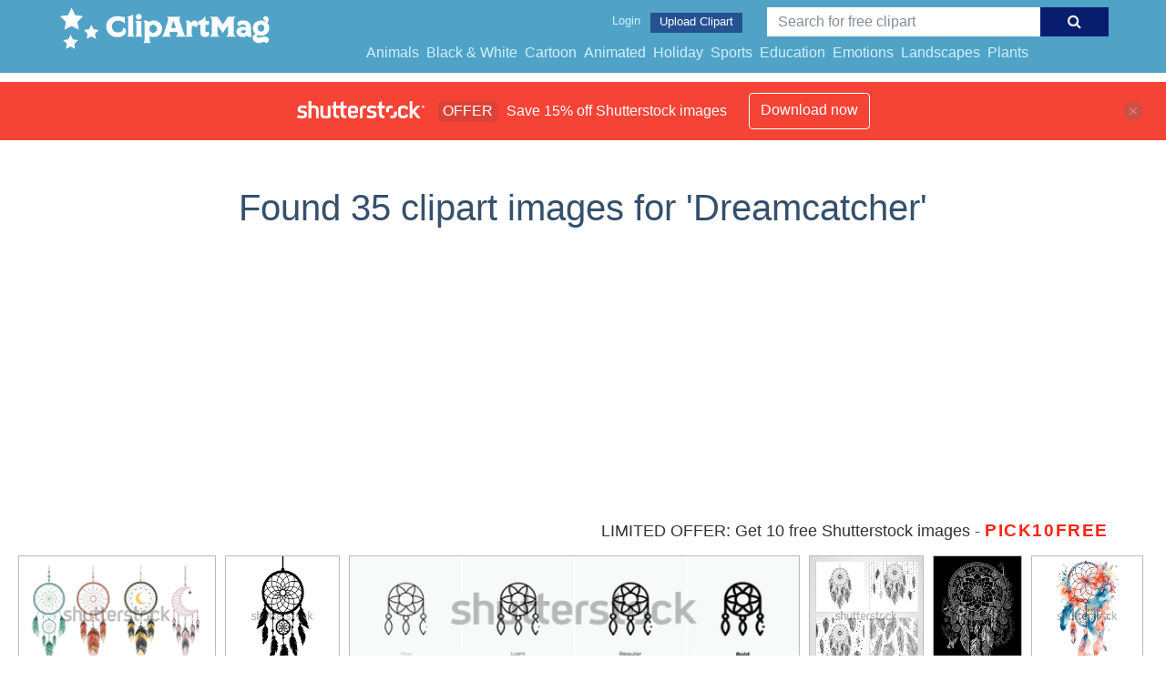

--- FILE ---
content_type: text/html; charset=UTF-8
request_url: https://clipartmag.com/shutterstockajax/Dreamcatcher/1/37
body_size: 3047
content:
		<div class='item' data-w='450' data-h='260'>
			<a href='https://shutterstock.7eer.net/c/1425983/560528/1305?u=https%3A%2F%2Fwww.shutterstock.com%2Fimage-photo%2Fdream-catcher-moon-feathers-set-hand-1872567787' target='_blank' rel='nofollow'>
				<img class="lazyload" src="https://clipartmag.com/assets/jQuery-flexImages-master/blank.gif" data-src='https://image.shutterstock.com/image-vector/dream-catcher-moon-feathers-set-450w-1872567787.jpg' alt='Dream catcher with moon and feathers. Set of hand drawn indian talisman. Ethnic bohemian design element. Vector hipster illustration isolated on white background. Flat boho style.' title='Dream catcher with moon and feathers. Set of hand drawn indian talisman. Ethnic bohemian design element. Vector hipster illustration isolated on white background. Flat boho style.'>
			</a>
		</div>
		<div class='item' data-w='450' data-h='450'>
			<a href='https://shutterstock.7eer.net/c/1425983/560528/1305?u=https%3A%2F%2Fwww.shutterstock.com%2Fimage-photo%2Fdreamcatcher-feathers-native-american-symbol-black-2609974045' target='_blank' rel='nofollow'>
				<img class="lazyload" src="https://clipartmag.com/assets/jQuery-flexImages-master/blank.gif" data-src='https://image.shutterstock.com/image-vector/dreamcatcher-feathers-native-american-symbol-450w-2609974045.jpg' alt='Dreamcatcher With Feathers Native American Symbol In Black And White Silhouette.' title='Dreamcatcher With Feathers Native American Symbol In Black And White Silhouette.'>
			</a>
		</div>
		<div class='item' data-w='450' data-h='113'>
			<a href='https://shutterstock.7eer.net/c/1425983/560528/1305?u=https%3A%2F%2Fwww.shutterstock.com%2Fimage-photo%2Fdreamcatcher-icon-thin-light-regular-bold-2171480357' target='_blank' rel='nofollow'>
				<img class="lazyload" src="https://clipartmag.com/assets/jQuery-flexImages-master/blank.gif" data-src='https://image.shutterstock.com/image-vector/dreamcatcher-icon-thin-light-regular-450w-2171480357.jpg' alt='dreamcatcher icon. Thin, Light Regular And Bold style design isolated on white background' title='dreamcatcher icon. Thin, Light Regular And Bold style design isolated on white background'>
			</a>
		</div>
		<div class='item' data-w='450' data-h='450'>
			<a href='https://shutterstock.7eer.net/c/1425983/560528/1305?u=https%3A%2F%2Fwww.shutterstock.com%2Fimage-photo%2Fblack-white-feathers-dreamcatchers-set-cards-1124233595' target='_blank' rel='nofollow'>
				<img class="lazyload" src="https://clipartmag.com/assets/jQuery-flexImages-master/blank.gif" data-src='https://image.shutterstock.com/image-vector/black-white-feathers-dreamcatchers-set-450w-1124233595.jpg' alt='Black and white feathers and dreamcatchers, set of cards and seamless pattern with floral details, vector illustration boho design, can be used for invitation, postcard.' title='Black and white feathers and dreamcatchers, set of cards and seamless pattern with floral details, vector illustration boho design, can be used for invitation, postcard.'>
			</a>
		</div>
		<div class='item' data-w='347' data-h='450'>
			<a href='https://shutterstock.7eer.net/c/1425983/560528/1305?u=https%3A%2F%2Fwww.shutterstock.com%2Fimage-photo%2Fdream-catcher-illustration-typically-depicts-circular-2264072145' target='_blank' rel='nofollow'>
				<img class="lazyload" src="https://clipartmag.com/assets/jQuery-flexImages-master/blank.gif" data-src='https://image.shutterstock.com/image-vector/dream-catcher-illustration-typically-depicts-450w-2264072145.jpg' alt='A dream catcher illustration typically depicts a circular web-like design with feathers and beads, believed to filter out bad dreams and promote good ones' title='A dream catcher illustration typically depicts a circular web-like design with feathers and beads, believed to filter out bad dreams and promote good ones'>
			</a>
		</div>
		<div class='item' data-w='450' data-h='450'>
			<a href='https://shutterstock.7eer.net/c/1425983/560528/1305?u=https%3A%2F%2Fwww.shutterstock.com%2Fimage-photo%2Fvector-watercolor-decoration-bohemian-dream-catcher-2298581291' target='_blank' rel='nofollow'>
				<img class="lazyload" src="https://clipartmag.com/assets/jQuery-flexImages-master/blank.gif" data-src='https://image.shutterstock.com/image-vector/vector-watercolor-decoration-bohemian-dream-450w-2298581291.jpg' alt='Vector watercolor decoration bohemian dream catcher, boho feathers decoration, native dream chic design' title='Vector watercolor decoration bohemian dream catcher, boho feathers decoration, native dream chic design'>
			</a>
		</div>
		<div class='item' data-w='450' data-h='450'>
			<a href='https://shutterstock.7eer.net/c/1425983/560528/1305?u=https%3A%2F%2Fwww.shutterstock.com%2Fimage-photo%2Fhand-drawn-indian-dreamcatcher-feathers-vector-1755541436' target='_blank' rel='nofollow'>
				<img class="lazyload" src="https://clipartmag.com/assets/jQuery-flexImages-master/blank.gif" data-src='https://image.shutterstock.com/image-vector/hand-drawn-indian-dreamcatcher-feathers-450w-1755541436.jpg' alt='Hand drawn indian dreamcatcher with feathers. Vector illustration. Ethnic design, boho chic, tribal symbol.' title='Hand drawn indian dreamcatcher with feathers. Vector illustration. Ethnic design, boho chic, tribal symbol.'>
			</a>
		</div>
		<div class='item' data-w='307' data-h='450'>
			<a href='https://shutterstock.7eer.net/c/1425983/560528/1305?u=https%3A%2F%2Fwww.shutterstock.com%2Fimage-photo%2Ffeather-golden-lace-vector-dream-catcher-1035833671' target='_blank' rel='nofollow'>
				<img class="lazyload" src="https://clipartmag.com/assets/jQuery-flexImages-master/blank.gif" data-src='https://image.shutterstock.com/image-vector/feather-golden-lace-vector-dream-450w-1035833671.jpg' alt='Feather golden lace vector dream catcher on white background' title='Feather golden lace vector dream catcher on white background'>
			</a>
		</div>
		<div class='item' data-w='450' data-h='450'>
			<a href='https://shutterstock.7eer.net/c/1425983/560528/1305?u=https%3A%2F%2Fwww.shutterstock.com%2Fimage-photo%2Fdreamcatcher-feathers-isolated-on-white-background-2336667045' target='_blank' rel='nofollow'>
				<img class="lazyload" src="https://clipartmag.com/assets/jQuery-flexImages-master/blank.gif" data-src='https://image.shutterstock.com/image-vector/dreamcatcher-feathers-isolated-on-white-450w-2336667045.jpg' alt='Dreamcatcher with feathers isolated on white background. Simple ethnic, tribal symbol with feathers. Native American talisman. Boho style design. Vector stock' title='Dreamcatcher with feathers isolated on white background. Simple ethnic, tribal symbol with feathers. Native American talisman. Boho style design. Vector stock'>
			</a>
		</div>
		<div class='item' data-w='450' data-h='450'>
			<a href='https://shutterstock.7eer.net/c/1425983/560528/1305?u=https%3A%2F%2Fwww.shutterstock.com%2Fimage-photo%2Fdreamcatcher-feathers-beads-native-american-indian-219635812' target='_blank' rel='nofollow'>
				<img class="lazyload" src="https://clipartmag.com/assets/jQuery-flexImages-master/blank.gif" data-src='https://image.shutterstock.com/image-vector/dreamcatcher-feathers-beads-native-american-450w-219635812.jpg' alt='Dreamcatcher, feathers and beads. Native american indian dream catcher, traditional symbol' title='Dreamcatcher, feathers and beads. Native american indian dream catcher, traditional symbol'>
			</a>
		</div>
		<div class='item' data-w='374' data-h='450'>
			<a href='https://shutterstock.7eer.net/c/1425983/560528/1305?u=https%3A%2F%2Fwww.shutterstock.com%2Fimage-photo%2Fdream-catcher-abstract-feathers-ethnic-style-319282814' target='_blank' rel='nofollow'>
				<img class="lazyload" src="https://clipartmag.com/assets/jQuery-flexImages-master/blank.gif" data-src='https://image.shutterstock.com/image-vector/dream-catcher-abstract-feathers-ethnic-450w-319282814.jpg' alt='Dream catcher with abstract feathers in ethnic style' title='Dream catcher with abstract feathers in ethnic style'>
			</a>
		</div>
		<div class='item' data-w='225' data-h='450'>
			<a href='https://shutterstock.7eer.net/c/1425983/560528/1305?u=https%3A%2F%2Fwww.shutterstock.com%2Fimage-photo%2Fdreamcatcher-feathers-native-american-amulet-vector-2045823272' target='_blank' rel='nofollow'>
				<img class="lazyload" src="https://clipartmag.com/assets/jQuery-flexImages-master/blank.gif" data-src='https://image.shutterstock.com/image-vector/dreamcatcher-feathers-native-american-amuletgraphic-450w-2045823272.jpg' alt='Dreamcatcher and feathers, Native American amulet.Graphic vector.' title='Dreamcatcher and feathers, Native American amulet.Graphic vector.'>
			</a>
		</div>
		<div class='item' data-w='450' data-h='450'>
			<a href='https://shutterstock.7eer.net/c/1425983/560528/1305?u=https%3A%2F%2Fwww.shutterstock.com%2Fimage-photo%2Fvector-watercolor-decoration-bohemian-dream-catcher-2298581285' target='_blank' rel='nofollow'>
				<img class="lazyload" src="https://clipartmag.com/assets/jQuery-flexImages-master/blank.gif" data-src='https://image.shutterstock.com/image-vector/vector-watercolor-decoration-bohemian-dream-450w-2298581285.jpg' alt='Vector watercolor decoration bohemian dream catcher, boho feathers decoration, native dream chic design' title='Vector watercolor decoration bohemian dream catcher, boho feathers decoration, native dream chic design'>
			</a>
		</div>
		<div class='item' data-w='450' data-h='145'>
			<a href='https://shutterstock.7eer.net/c/1425983/560528/1305?u=https%3A%2F%2Fwww.shutterstock.com%2Fimage-photo%2Fblack-dreamcatcher-silhouette-flowing-feathers-web-2528879993' target='_blank' rel='nofollow'>
				<img class="lazyload" src="https://clipartmag.com/assets/jQuery-flexImages-master/blank.gif" data-src='https://image.shutterstock.com/image-vector/black-dreamcatcher-silhouette-flowing-feathers-450w-2528879993.jpg' alt='Black Dreamcatcher Silhouette with Flowing Feathers and Web for Bohemian and Spiritual Designs, Dream catcher vector, Dream catcher ' title='Black Dreamcatcher Silhouette with Flowing Feathers and Web for Bohemian and Spiritual Designs, Dream catcher vector, Dream catcher '>
			</a>
		</div>
		<div class='item' data-w='450' data-h='395'>
			<a href='https://shutterstock.7eer.net/c/1425983/560528/1305?u=https%3A%2F%2Fwww.shutterstock.com%2Fimage-photo%2Fwatercolor-dream-catcher-pink-flower-dreamcatcher-2358462495' target='_blank' rel='nofollow'>
				<img class="lazyload" src="https://clipartmag.com/assets/jQuery-flexImages-master/blank.gif" data-src='https://image.shutterstock.com/image-vector/watercolor-dream-catcher-pink-flower-450w-2358462495.jpg' alt='Watercolor dream catcher with pink flower. Dreamcatcher bouquet vector illustration' title='Watercolor dream catcher with pink flower. Dreamcatcher bouquet vector illustration'>
			</a>
		</div>
		<div class='item' data-w='450' data-h='225'>
			<a href='https://shutterstock.7eer.net/c/1425983/560528/1305?u=https%3A%2F%2Fwww.shutterstock.com%2Fimage-photo%2Fdream-catcher-mystical-symbol-moon-birds-634689113' target='_blank' rel='nofollow'>
				<img class="lazyload" src="https://clipartmag.com/assets/jQuery-flexImages-master/blank.gif" data-src='https://image.shutterstock.com/image-vector/dream-catcher-mystical-symbol-moon-450w-634689113.jpg' alt='Dream catcher mystical symbol of the moon, the birds develop feathers in the wind . On a white background' title='Dream catcher mystical symbol of the moon, the birds develop feathers in the wind . On a white background'>
			</a>
		</div>
		<div class='item' data-w='241' data-h='450'>
			<a href='https://shutterstock.7eer.net/c/1425983/560528/1305?u=https%3A%2F%2Fwww.shutterstock.com%2Fimage-photo%2Fblack-dreamcatcher-silhouette-flowing-feathers-web-2528348835' target='_blank' rel='nofollow'>
				<img class="lazyload" src="https://clipartmag.com/assets/jQuery-flexImages-master/blank.gif" data-src='https://image.shutterstock.com/image-vector/black-dreamcatcher-silhouette-flowing-feathers-450w-2528348835.jpg' alt='Black Dreamcatcher Silhouette with Flowing Feathers and Web for Bohemian and Spiritual Designs, Dream catcher vector, Dream catcher ' title='Black Dreamcatcher Silhouette with Flowing Feathers and Web for Bohemian and Spiritual Designs, Dream catcher vector, Dream catcher '>
			</a>
		</div>
		<div class='item' data-w='450' data-h='450'>
			<a href='https://shutterstock.7eer.net/c/1425983/560528/1305?u=https%3A%2F%2Fwww.shutterstock.com%2Fimage-photo%2Fset-dreamcatchers-design-elements-boho-style-417804703' target='_blank' rel='nofollow'>
				<img class="lazyload" src="https://clipartmag.com/assets/jQuery-flexImages-master/blank.gif" data-src='https://image.shutterstock.com/image-vector/set-dreamcatchers-design-elements-boho-450w-417804703.jpg' alt='Set of Dreamcatchers. Design elements in Boho style. Lineart. Native style. Tattoo design. Pattern for coloring book. Print for T-shirt.' title='Set of Dreamcatchers. Design elements in Boho style. Lineart. Native style. Tattoo design. Pattern for coloring book. Print for T-shirt.'>
			</a>
		</div>
		<div class='item' data-w='315' data-h='450'>
			<a href='https://shutterstock.7eer.net/c/1425983/560528/1305?u=https%3A%2F%2Fwww.shutterstock.com%2Fimage-photo%2Fvector-realistic-illustration-boho-native-american-1160998984' target='_blank' rel='nofollow'>
				<img class="lazyload" src="https://clipartmag.com/assets/jQuery-flexImages-master/blank.gif" data-src='https://image.shutterstock.com/image-vector/vector-realistic-illustration-boho-native-450w-1160998984.jpg' alt='Vector realistic illustration of boho native american handmade dreamcatcher, template ethnic round talisman with feathers threads and beads rope hanging isolated on white background' title='Vector realistic illustration of boho native american handmade dreamcatcher, template ethnic round talisman with feathers threads and beads rope hanging isolated on white background'>
			</a>
		</div>
		<div class='item' data-w='450' data-h='332'>
			<a href='https://shutterstock.7eer.net/c/1425983/560528/1305?u=https%3A%2F%2Fwww.shutterstock.com%2Fimage-photo%2Farrows-ribbons-indian-elements-aztec-borders-239759419' target='_blank' rel='nofollow'>
				<img class="lazyload" src="https://clipartmag.com/assets/jQuery-flexImages-master/blank.gif" data-src='https://image.shutterstock.com/image-vector/arrows-ribbons-indian-elements-aztec-450w-239759419.jpg' alt='Arrows, ribbons, Indian elements, Aztec borders and embellishments' title='Arrows, ribbons, Indian elements, Aztec borders and embellishments'>
			</a>
		</div>
		<div class='item' data-w='450' data-h='450'>
			<a href='https://shutterstock.7eer.net/c/1425983/560528/1305?u=https%3A%2F%2Fwww.shutterstock.com%2Fimage-photo%2Fboho-art-tribal-arrow-feather-bohemian-1246039942' target='_blank' rel='nofollow'>
				<img class="lazyload" src="https://clipartmag.com/assets/jQuery-flexImages-master/blank.gif" data-src='https://image.shutterstock.com/image-vector/boho-art-tribal-arrow-feather-450w-1246039942.jpg' alt='Boho art. Tribal arrow feather, bohemian floral border and hippie fashion frame, magic meditation ornament and ethnic dreamcatcher. Tattoo sketch vector isolated elements symbols set' title='Boho art. Tribal arrow feather, bohemian floral border and hippie fashion frame, magic meditation ornament and ethnic dreamcatcher. Tattoo sketch vector isolated elements symbols set'>
			</a>
		</div>
		<div class='item' data-w='450' data-h='450'>
			<a href='https://shutterstock.7eer.net/c/1425983/560528/1305?u=https%3A%2F%2Fwww.shutterstock.com%2Fimage-photo%2Fdreamcatcher-graphic-design-vector-illustration-icon-1723665904' target='_blank' rel='nofollow'>
				<img class="lazyload" src="https://clipartmag.com/assets/jQuery-flexImages-master/blank.gif" data-src='https://image.shutterstock.com/image-vector/dreamcatcher-graphic-design-vector-illustration-450w-1723665904.jpg' alt='dreamcatcher graphic design vector illustration, icon, logo, art sketch sketch, use in print on a t-shirt, hand draw' title='dreamcatcher graphic design vector illustration, icon, logo, art sketch sketch, use in print on a t-shirt, hand draw'>
			</a>
		</div>
		<div class='item' data-w='450' data-h='260'>
			<a href='https://shutterstock.7eer.net/c/1425983/560528/1305?u=https%3A%2F%2Fwww.shutterstock.com%2Fimage-photo%2Fdream-catcher-mandala-feathers-set-hand-1880044609' target='_blank' rel='nofollow'>
				<img class="lazyload" src="https://clipartmag.com/assets/jQuery-flexImages-master/blank.gif" data-src='https://image.shutterstock.com/image-vector/dream-catcher-mandala-feathers-set-450w-1880044609.jpg' alt='Dream catcher with mandala and feathers. Set of hand drawn indian talisman. Ethnic bohemian design element. Vector hipster illustration isolated on white background. Flat boho style.' title='Dream catcher with mandala and feathers. Set of hand drawn indian talisman. Ethnic bohemian design element. Vector hipster illustration isolated on white background. Flat boho style.'>
			</a>
		</div>
		<div class='item' data-w='340' data-h='450'>
			<a href='https://shutterstock.7eer.net/c/1425983/560528/1305?u=https%3A%2F%2Fwww.shutterstock.com%2Fimage-photo%2Fdream-catcher-icon-set-dreamcatcher-vector-2157336133' target='_blank' rel='nofollow'>
				<img class="lazyload" src="https://clipartmag.com/assets/jQuery-flexImages-master/blank.gif" data-src='https://image.shutterstock.com/image-vector/dream-catcher-icon-set-dreamcatcher-450w-2157336133.jpg' alt='Dream catcher icon set. Dreamcatcher vector illustration' title='Dream catcher icon set. Dreamcatcher vector illustration'>
			</a>
		</div>
		<div class='item' data-w='450' data-h='450'>
			<a href='https://shutterstock.7eer.net/c/1425983/560528/1305?u=https%3A%2F%2Fwww.shutterstock.com%2Fimage-photo%2Fhand-drawn-sketch-amulet-dream-catcher-1900281982' target='_blank' rel='nofollow'>
				<img class="lazyload" src="https://clipartmag.com/assets/jQuery-flexImages-master/blank.gif" data-src='https://image.shutterstock.com/image-vector/hand-drawn-sketch-amulet-dream-450w-1900281982.jpg' alt='Hand drawn sketch of Amulet of the Dream catcher on a white background. Dream catcher amulet. Spider. amulet for good dreams ' title='Hand drawn sketch of Amulet of the Dream catcher on a white background. Dream catcher amulet. Spider. amulet for good dreams '>
			</a>
		</div>
		<div class='item' data-w='450' data-h='450'>
			<a href='https://shutterstock.7eer.net/c/1425983/560528/1305?u=https%3A%2F%2Fwww.shutterstock.com%2Fimage-photo%2Fdream-catcher-vector-illustration-159020987' target='_blank' rel='nofollow'>
				<img class="lazyload" src="https://clipartmag.com/assets/jQuery-flexImages-master/blank.gif" data-src='https://image.shutterstock.com/image-vector/dream-catcher-vector-illustration-450w-159020987.jpg' alt='Dream  catcher, vector illustration' title='Dream  catcher, vector illustration'>
			</a>
		</div>
		<div class='item' data-w='374' data-h='450'>
			<a href='https://shutterstock.7eer.net/c/1425983/560528/1305?u=https%3A%2F%2Fwww.shutterstock.com%2Fimage-photo%2Fdream-catcher-feathers-zentangle-style-vector-1567089310' target='_blank' rel='nofollow'>
				<img class="lazyload" src="https://clipartmag.com/assets/jQuery-flexImages-master/blank.gif" data-src='https://image.shutterstock.com/image-vector/dream-catcher-feathers-zentangle-style-450w-1567089310.jpg' alt='Dream catcher with feathers in zentangle style vector illustration drawing.' title='Dream catcher with feathers in zentangle style vector illustration drawing.'>
			</a>
		</div>
		<div class='item' data-w='337' data-h='450'>
			<a href='https://shutterstock.7eer.net/c/1425983/560528/1305?u=https%3A%2F%2Fwww.shutterstock.com%2Fimage-photo%2Fdream-catcher-vector-illustration-isolated-on-2147921877' target='_blank' rel='nofollow'>
				<img class="lazyload" src="https://clipartmag.com/assets/jQuery-flexImages-master/blank.gif" data-src='https://image.shutterstock.com/image-vector/dream-catcher-vector-illustration-isolated-450w-2147921877.jpg' alt='dream catcher vector illustration isolated on white . t-shirt design' title='dream catcher vector illustration isolated on white . t-shirt design'>
			</a>
		</div>
		<div class='item' data-w='448' data-h='450'>
			<a href='https://shutterstock.7eer.net/c/1425983/560528/1305?u=https%3A%2F%2Fwww.shutterstock.com%2Fimage-photo%2Fhand-drawn-vector-dreamcatcher-illustration-aztec-242044630' target='_blank' rel='nofollow'>
				<img class="lazyload" src="https://clipartmag.com/assets/jQuery-flexImages-master/blank.gif" data-src='https://image.shutterstock.com/image-vector/hand-drawn-vector-dreamcatcher-illustration-450w-242044630.jpg' alt='Hand drawn vector dreamcatcher  illustration. Aztec c style card template.' title='Hand drawn vector dreamcatcher  illustration. Aztec c style card template.'>
			</a>
		</div>
		<div class='item' data-w='450' data-h='450'>
			<a href='https://shutterstock.7eer.net/c/1425983/560528/1305?u=https%3A%2F%2Fwww.shutterstock.com%2Fimage-photo%2Fdream-catcher-vector-icon-isolated-on-2087420662' target='_blank' rel='nofollow'>
				<img class="lazyload" src="https://clipartmag.com/assets/jQuery-flexImages-master/blank.gif" data-src='https://image.shutterstock.com/image-vector/dream-catcher-vector-icon-isolated-450w-2087420662.jpg' alt='dream catcher vector icon isolated on white background' title='dream catcher vector icon isolated on white background'>
			</a>
		</div>
		<div class='item' data-w='450' data-h='450'>
			<a href='https://shutterstock.7eer.net/c/1425983/560528/1305?u=https%3A%2F%2Fwww.shutterstock.com%2Fimage-photo%2Fretro-hippie-badge-dreamcatcher-vector-illustration-2232512309' target='_blank' rel='nofollow'>
				<img class="lazyload" src="https://clipartmag.com/assets/jQuery-flexImages-master/blank.gif" data-src='https://image.shutterstock.com/image-vector/retro-hippie-badge-dreamcatcher-vector-450w-2232512309.jpg' alt='Retro hippie badge with dreamcatcher vector illustration. Sticker or patch with dreamcatcher on blue background. Hippie, peace, music, love, accessories concept' title='Retro hippie badge with dreamcatcher vector illustration. Sticker or patch with dreamcatcher on blue background. Hippie, peace, music, love, accessories concept'>
			</a>
		</div>
		<div class='item' data-w='450' data-h='450'>
			<a href='https://shutterstock.7eer.net/c/1425983/560528/1305?u=https%3A%2F%2Fwww.shutterstock.com%2Fimage-photo%2Fcolorful-contour-dreamcatcher-flat-vector-isolated-353397041' target='_blank' rel='nofollow'>
				<img class="lazyload" src="https://clipartmag.com/assets/jQuery-flexImages-master/blank.gif" data-src='https://image.shutterstock.com/image-vector/colorful-contour-dreamcatcher-flat-vector-450w-353397041.jpg' alt='Colorful and contour dreamcatcher.  Flat vector. Isolated.' title='Colorful and contour dreamcatcher.  Flat vector. Isolated.'>
			</a>
		</div>
		<div class='item' data-w='450' data-h='450'>
			<a href='https://shutterstock.7eer.net/c/1425983/560528/1305?u=https%3A%2F%2Fwww.shutterstock.com%2Fimage-photo%2Fdreamcatcher-icon-set-isolated-on-white-2334858519' target='_blank' rel='nofollow'>
				<img class="lazyload" src="https://clipartmag.com/assets/jQuery-flexImages-master/blank.gif" data-src='https://image.shutterstock.com/image-vector/dreamcatcher-icon-set-isolated-on-450w-2334858519.jpg' alt='Dreamcatcher icon set isolated on white background vector illustration.' title='Dreamcatcher icon set isolated on white background vector illustration.'>
			</a>
		</div>
		<div class='item' data-w='450' data-h='450'>
			<a href='https://shutterstock.7eer.net/c/1425983/560528/1305?u=https%3A%2F%2Fwww.shutterstock.com%2Fimage-photo%2Fdream-catcher-feathers-laser-cut-ritual-1413298466' target='_blank' rel='nofollow'>
				<img class="lazyload" src="https://clipartmag.com/assets/jQuery-flexImages-master/blank.gif" data-src='https://image.shutterstock.com/image-vector/dream-catcher-feathers-laser-cut-450w-1413298466.jpg' alt='Dream catcher with feathers, laser cut, ritual thing. American boho spirit. Hand drawn sketch vector illustration for tattoos or t-shirt print. Template for laser, plotter cutting.' title='Dream catcher with feathers, laser cut, ritual thing. American boho spirit. Hand drawn sketch vector illustration for tattoos or t-shirt print. Template for laser, plotter cutting.'>
			</a>
		</div>
		<div class='item' data-w='393' data-h='450'>
			<a href='https://shutterstock.7eer.net/c/1425983/560528/1305?u=https%3A%2F%2Fwww.shutterstock.com%2Fimage-photo%2Fhand-drawn-vector-native-american-indian-418240630' target='_blank' rel='nofollow'>
				<img class="lazyload" src="https://clipartmag.com/assets/jQuery-flexImages-master/blank.gif" data-src='https://image.shutterstock.com/image-vector/hand-drawn-vector-native-american-450w-418240630.jpg' alt='Hand drawn vector Native American Indian talisman dream catcher with bird's feathers. Ethnic design, boho chic, tribal symbol. Blobs and splash watercolor background, pastel gradient colors.' title='Hand drawn vector Native American Indian talisman dream catcher with bird's feathers. Ethnic design, boho chic, tribal symbol. Blobs and splash watercolor background, pastel gradient colors.'>
			</a>
		</div>
		<div class='item' data-w='450' data-h='450'>
			<a href='https://shutterstock.7eer.net/c/1425983/560528/1305?u=https%3A%2F%2Fwww.shutterstock.com%2Fimage-photo%2Fnative-american-indian-dream-catcher-331954403' target='_blank' rel='nofollow'>
				<img class="lazyload" src="https://clipartmag.com/assets/jQuery-flexImages-master/blank.gif" data-src='https://image.shutterstock.com/image-vector/native-american-indian-dreamcatcher-450w-331954403.jpg' alt='Native American Indian dream-catcher' title='Native American Indian dream-catcher'>
			</a>
		</div>
		<div class='item' data-w='419' data-h='450'>
			<a href='https://shutterstock.7eer.net/c/1425983/560528/1305?u=https%3A%2F%2Fwww.shutterstock.com%2Fimage-photo%2Fdreamcatcher-native-american-indian-talisman-minimalist-2483550431' target='_blank' rel='nofollow'>
				<img class="lazyload" src="https://clipartmag.com/assets/jQuery-flexImages-master/blank.gif" data-src='https://image.shutterstock.com/image-vector/dreamcatcher-native-american-indian-talisman-450w-2483550431.jpg' alt='Dreamcatcher native american indian talisman minimalist set vector flat illustration. Ethnic lucky mystical mandala with feather magical spirituality folk ritual decoration different pattern' title='Dreamcatcher native american indian talisman minimalist set vector flat illustration. Ethnic lucky mystical mandala with feather magical spirituality folk ritual decoration different pattern'>
			</a>
		</div>

<script>
$(document).ready(function(){
	//lazyload();
	let images = document.querySelectorAll(".lazyload");
		new LazyLoad(images, {
			root: null,
			rootMargin: "300px",
			threshold: 0
		});
	});
</script>

--- FILE ---
content_type: text/html; charset=UTF-8
request_url: https://clipartmag.com/shutterstockajax/Dreamcatcher/3/15
body_size: 1389
content:
		<div class='item' data-w='450' data-h='450'>
			<a href='https://shutterstock.7eer.net/c/1425983/560528/1305?u=https%3A%2F%2Fwww.shutterstock.com%2Fimage-photo%2Fretro-hippie-badge-dreamcatcher-vector-illustration-2232512309' target='_blank' rel='nofollow'>
				<img class="lazyload" src="https://clipartmag.com/assets/jQuery-flexImages-master/blank.gif" data-src='https://image.shutterstock.com/image-vector/retro-hippie-badge-dreamcatcher-vector-450w-2232512309.jpg' alt='Retro hippie badge with dreamcatcher vector illustration. Sticker or patch with dreamcatcher on blue background. Hippie, peace, music, love, accessories concept' title='Retro hippie badge with dreamcatcher vector illustration. Sticker or patch with dreamcatcher on blue background. Hippie, peace, music, love, accessories concept'>
			</a>
		</div>
		<div class='item' data-w='450' data-h='450'>
			<a href='https://shutterstock.7eer.net/c/1425983/560528/1305?u=https%3A%2F%2Fwww.shutterstock.com%2Fimage-photo%2Fcolorful-contour-dreamcatcher-flat-vector-isolated-353397041' target='_blank' rel='nofollow'>
				<img class="lazyload" src="https://clipartmag.com/assets/jQuery-flexImages-master/blank.gif" data-src='https://image.shutterstock.com/image-vector/colorful-contour-dreamcatcher-flat-vector-450w-353397041.jpg' alt='Colorful and contour dreamcatcher.  Flat vector. Isolated.' title='Colorful and contour dreamcatcher.  Flat vector. Isolated.'>
			</a>
		</div>
		<div class='item' data-w='450' data-h='450'>
			<a href='https://shutterstock.7eer.net/c/1425983/560528/1305?u=https%3A%2F%2Fwww.shutterstock.com%2Fimage-photo%2Fdreamcatcher-icon-set-isolated-on-white-2334858519' target='_blank' rel='nofollow'>
				<img class="lazyload" src="https://clipartmag.com/assets/jQuery-flexImages-master/blank.gif" data-src='https://image.shutterstock.com/image-vector/dreamcatcher-icon-set-isolated-on-450w-2334858519.jpg' alt='Dreamcatcher icon set isolated on white background vector illustration.' title='Dreamcatcher icon set isolated on white background vector illustration.'>
			</a>
		</div>
		<div class='item' data-w='450' data-h='450'>
			<a href='https://shutterstock.7eer.net/c/1425983/560528/1305?u=https%3A%2F%2Fwww.shutterstock.com%2Fimage-photo%2Fdream-catcher-feathers-laser-cut-ritual-1413298466' target='_blank' rel='nofollow'>
				<img class="lazyload" src="https://clipartmag.com/assets/jQuery-flexImages-master/blank.gif" data-src='https://image.shutterstock.com/image-vector/dream-catcher-feathers-laser-cut-450w-1413298466.jpg' alt='Dream catcher with feathers, laser cut, ritual thing. American boho spirit. Hand drawn sketch vector illustration for tattoos or t-shirt print. Template for laser, plotter cutting.' title='Dream catcher with feathers, laser cut, ritual thing. American boho spirit. Hand drawn sketch vector illustration for tattoos or t-shirt print. Template for laser, plotter cutting.'>
			</a>
		</div>
		<div class='item' data-w='393' data-h='450'>
			<a href='https://shutterstock.7eer.net/c/1425983/560528/1305?u=https%3A%2F%2Fwww.shutterstock.com%2Fimage-photo%2Fhand-drawn-vector-native-american-indian-418240630' target='_blank' rel='nofollow'>
				<img class="lazyload" src="https://clipartmag.com/assets/jQuery-flexImages-master/blank.gif" data-src='https://image.shutterstock.com/image-vector/hand-drawn-vector-native-american-450w-418240630.jpg' alt='Hand drawn vector Native American Indian talisman dream catcher with bird's feathers. Ethnic design, boho chic, tribal symbol. Blobs and splash watercolor background, pastel gradient colors.' title='Hand drawn vector Native American Indian talisman dream catcher with bird's feathers. Ethnic design, boho chic, tribal symbol. Blobs and splash watercolor background, pastel gradient colors.'>
			</a>
		</div>
		<div class='item' data-w='450' data-h='450'>
			<a href='https://shutterstock.7eer.net/c/1425983/560528/1305?u=https%3A%2F%2Fwww.shutterstock.com%2Fimage-photo%2Fnative-american-indian-dream-catcher-331954403' target='_blank' rel='nofollow'>
				<img class="lazyload" src="https://clipartmag.com/assets/jQuery-flexImages-master/blank.gif" data-src='https://image.shutterstock.com/image-vector/native-american-indian-dreamcatcher-450w-331954403.jpg' alt='Native American Indian dream-catcher' title='Native American Indian dream-catcher'>
			</a>
		</div>
		<div class='item' data-w='419' data-h='450'>
			<a href='https://shutterstock.7eer.net/c/1425983/560528/1305?u=https%3A%2F%2Fwww.shutterstock.com%2Fimage-photo%2Fdreamcatcher-native-american-indian-talisman-minimalist-2483550431' target='_blank' rel='nofollow'>
				<img class="lazyload" src="https://clipartmag.com/assets/jQuery-flexImages-master/blank.gif" data-src='https://image.shutterstock.com/image-vector/dreamcatcher-native-american-indian-talisman-450w-2483550431.jpg' alt='Dreamcatcher native american indian talisman minimalist set vector flat illustration. Ethnic lucky mystical mandala with feather magical spirituality folk ritual decoration different pattern' title='Dreamcatcher native american indian talisman minimalist set vector flat illustration. Ethnic lucky mystical mandala with feather magical spirituality folk ritual decoration different pattern'>
			</a>
		</div>
		<div class='item' data-w='450' data-h='300'>
			<a href='https://shutterstock.7eer.net/c/1425983/560528/1305?u=https%3A%2F%2Fwww.shutterstock.com%2Fimage-photo%2Fdream-catcher-feathers-vector-set-tribal-2483816505' target='_blank' rel='nofollow'>
				<img class="lazyload" src="https://clipartmag.com/assets/jQuery-flexImages-master/blank.gif" data-src='https://image.shutterstock.com/image-vector/dream-catcher-feathers-vector-set-450w-2483816505.jpg' alt='Dream catcher with feathers vector set. Tribal indian symbol. Ethnic vector illustration. Dreamcatchers silhouette. Boho style print. Outline sign threads, beads and feathers. Native american design.' title='Dream catcher with feathers vector set. Tribal indian symbol. Ethnic vector illustration. Dreamcatchers silhouette. Boho style print. Outline sign threads, beads and feathers. Native american design.'>
			</a>
		</div>
		<div class='item' data-w='450' data-h='450'>
			<a href='https://shutterstock.7eer.net/c/1425983/560528/1305?u=https%3A%2F%2Fwww.shutterstock.com%2Fimage-photo%2Fboho-style-inspirational-quote-lettering---1103112329' target='_blank' rel='nofollow'>
				<img class="lazyload" src="https://clipartmag.com/assets/jQuery-flexImages-master/blank.gif" data-src='https://image.shutterstock.com/image-vector/boho-style-inspirational-quote-lettering-450w-1103112329.jpg' alt='Boho style inspirational quote lettering - follow your dreams. Vector ethnic print design with dreamcatcher.' title='Boho style inspirational quote lettering - follow your dreams. Vector ethnic print design with dreamcatcher.'>
			</a>
		</div>
		<div class='item' data-w='450' data-h='450'>
			<a href='https://shutterstock.7eer.net/c/1425983/560528/1305?u=https%3A%2F%2Fwww.shutterstock.com%2Fimage-photo%2Fhope-horsehair-mesh-feathers-dreamcatcher-aztec-2159347317' target='_blank' rel='nofollow'>
				<img class="lazyload" src="https://clipartmag.com/assets/jQuery-flexImages-master/blank.gif" data-src='https://image.shutterstock.com/image-vector/hope-horsehair-mesh-feathers-dreamcatcher-450w-2159347317.jpg' alt='Hope of horsehair mesh and feathers, dreamcatcher aztec symbol isolated color icon. Vector dreamcatcher small hoop of feathers, tribal gypsy mascot. Indians native americans decoration, ethnic art' title='Hope of horsehair mesh and feathers, dreamcatcher aztec symbol isolated color icon. Vector dreamcatcher small hoop of feathers, tribal gypsy mascot. Indians native americans decoration, ethnic art'>
			</a>
		</div>
		<div class='item' data-w='450' data-h='450'>
			<a href='https://shutterstock.7eer.net/c/1425983/560528/1305?u=https%3A%2F%2Fwww.shutterstock.com%2Fimage-photo%2Fdreamcatcher-vector-illustration-isolated-on-white-2019482543' target='_blank' rel='nofollow'>
				<img class="lazyload" src="https://clipartmag.com/assets/jQuery-flexImages-master/blank.gif" data-src='https://image.shutterstock.com/image-vector/dreamcatcher-vector-illustration-isolated-on-450w-2019482543.jpg' alt='Dreamcatcher. Vector illustration isolated on white background.' title='Dreamcatcher. Vector illustration isolated on white background.'>
			</a>
		</div>
		<div class='item' data-w='450' data-h='450'>
			<a href='https://shutterstock.7eer.net/c/1425983/560528/1305?u=https%3A%2F%2Fwww.shutterstock.com%2Fimage-photo%2Ftribal-dreamcatcher-icons-set-cartoon-vector-2483503359' target='_blank' rel='nofollow'>
				<img class="lazyload" src="https://clipartmag.com/assets/jQuery-flexImages-master/blank.gif" data-src='https://image.shutterstock.com/image-vector/tribal-dreamcatcher-icons-set-cartoon-450w-2483503359.jpg' alt='Tribal dreamcatcher icons set cartoon vector. Various colorful dream catcher. Ethnic, tribal amulet' title='Tribal dreamcatcher icons set cartoon vector. Various colorful dream catcher. Ethnic, tribal amulet'>
			</a>
		</div>
		<div class='item' data-w='450' data-h='300'>
			<a href='https://shutterstock.7eer.net/c/1425983/560528/1305?u=https%3A%2F%2Fwww.shutterstock.com%2Fimage-photo%2Fdreamcatcher-hippie-decoration-tattoo-vector-line-1951116601' target='_blank' rel='nofollow'>
				<img class="lazyload" src="https://clipartmag.com/assets/jQuery-flexImages-master/blank.gif" data-src='https://image.shutterstock.com/image-vector/dreamcatcher-hippie-decoration-tattoo-vector-450w-1951116601.jpg' alt='Dreamcatcher hippie decoration tattoo vector line. Boho style, beads and feathers.' title='Dreamcatcher hippie decoration tattoo vector line. Boho style, beads and feathers.'>
			</a>
		</div>
		<div class='item' data-w='449' data-h='450'>
			<a href='https://shutterstock.7eer.net/c/1425983/560528/1305?u=https%3A%2F%2Fwww.shutterstock.com%2Fimage-photo%2Fillustration-black-dreamcatcher-feathers-beads-ethnic-2149082349' target='_blank' rel='nofollow'>
				<img class="lazyload" src="https://clipartmag.com/assets/jQuery-flexImages-master/blank.gif" data-src='https://image.shutterstock.com/image-vector/illustration-black-dreamcatcher-feathers-beads-450w-2149082349.jpg' alt='Illustration with black dreamcatcher. Feathers and beads. Ethnic design, mystic tribal symbol.' title='Illustration with black dreamcatcher. Feathers and beads. Ethnic design, mystic tribal symbol.'>
			</a>
		</div>
		<div class='item' data-w='450' data-h='450'>
			<a href='https://shutterstock.7eer.net/c/1425983/560528/1305?u=https%3A%2F%2Fwww.shutterstock.com%2Fimage-photo%2Fvintage-dreamcatcher-feathers-crystals-hand-lettering-2063912354' target='_blank' rel='nofollow'>
				<img class="lazyload" src="https://clipartmag.com/assets/jQuery-flexImages-master/blank.gif" data-src='https://image.shutterstock.com/image-vector/vintage-dreamcatcher-feathers-crystals-hand-450w-2063912354.jpg' alt='Vintage dreamcatcher with feathers and crystals and hand lettering Catch Your Dream. Boho decoration ring illustration' title='Vintage dreamcatcher with feathers and crystals and hand lettering Catch Your Dream. Boho decoration ring illustration'>
			</a>
		</div>

<script>
$(document).ready(function(){
	//lazyload();
	let images = document.querySelectorAll(".lazyload");
		new LazyLoad(images, {
			root: null,
			rootMargin: "300px",
			threshold: 0
		});
	});
</script>

--- FILE ---
content_type: text/html; charset=utf-8
request_url: https://www.google.com/recaptcha/api2/aframe
body_size: 268
content:
<!DOCTYPE HTML><html><head><meta http-equiv="content-type" content="text/html; charset=UTF-8"></head><body><script nonce="ACk1HqYGNgsBK8goTuRLbQ">/** Anti-fraud and anti-abuse applications only. See google.com/recaptcha */ try{var clients={'sodar':'https://pagead2.googlesyndication.com/pagead/sodar?'};window.addEventListener("message",function(a){try{if(a.source===window.parent){var b=JSON.parse(a.data);var c=clients[b['id']];if(c){var d=document.createElement('img');d.src=c+b['params']+'&rc='+(localStorage.getItem("rc::a")?sessionStorage.getItem("rc::b"):"");window.document.body.appendChild(d);sessionStorage.setItem("rc::e",parseInt(sessionStorage.getItem("rc::e")||0)+1);localStorage.setItem("rc::h",'1769674141262');}}}catch(b){}});window.parent.postMessage("_grecaptcha_ready", "*");}catch(b){}</script></body></html>

--- FILE ---
content_type: text/html; charset=UTF-8
request_url: https://clipartmag.com/loadsearchbyphoto
body_size: 2952
content:
		

<div oncontextmenu="return false" class="item" data-w="500" data-h="500">
<div class="item-wr">
	<form id="downloadform1213336" method="post" action="https://clipartmag.com/download-clipart-image#colorful-dream-catcher-drawing-26.jpg" target="_blank">
		<input type="hidden" name="postid" value="28540"/>
		<input type="hidden" name="photoNum" value="1213336"/>
		<input type="hidden" name="tagpage" value="1"/>
	</form>
    <img id="colorful-dream-catcher-drawing-26.jpg" src="https://clipartmag.com/assets/jQuery-flexImages-master/blank.gif" class="lazyload" data-src="https://clipartmag.com/image/colorful-dream-catcher-drawing-26.jpg" alt="500x500 dreamcatcher sticker colorful feathers bumper sticker laptop decal" title="500x500 dreamcatcher sticker colorful feathers bumper sticker laptop decal" onclick="document.getElementById('downloadform1213336').submit();shonclick()">
</div>
</div>
									

<div oncontextmenu="return false" class="item" data-w="1500" data-h="2174">
<div class="item-wr">
	<form id="downloadform1213337" method="post" action="https://clipartmag.com/download-clipart-image#colorful-dream-catcher-drawing-27.jpg" target="_blank">
		<input type="hidden" name="postid" value="28540"/>
		<input type="hidden" name="photoNum" value="1213337"/>
		<input type="hidden" name="tagpage" value="1"/>
	</form>
    <img id="colorful-dream-catcher-drawing-27.jpg" src="https://clipartmag.com/assets/jQuery-flexImages-master/blank.gif" class="lazyload" data-src="https://clipartmag.com/image/colorful-dream-catcher-drawing-27.jpg" alt="1500x2174 dreamcatcher to print and color keysfrom the gallery zen" title="1500x2174 dreamcatcher to print and color keysfrom the gallery zen" onclick="document.getElementById('downloadform1213337').submit();shonclick()">
</div>
</div>
									

<div oncontextmenu="return false" class="item" data-w="1500" data-h="1500">
<div class="item-wr">
	<form id="downloadform1213338" method="post" action="https://clipartmag.com/download-clipart-image#colorful-dream-catcher-drawing-28.jpg" target="_blank">
		<input type="hidden" name="postid" value="28540"/>
		<input type="hidden" name="photoNum" value="1213338"/>
		<input type="hidden" name="tagpage" value="1"/>
	</form>
    <img id="colorful-dream-catcher-drawing-28.jpg" src="https://clipartmag.com/assets/jQuery-flexImages-master/blank.gif" class="lazyload" data-src="https://clipartmag.com/image/colorful-dream-catcher-drawing-28.jpg" alt="1500x1500 gift!!tastto sheets bright colorful dreamcatcher and feathers" title="1500x1500 gift!!tastto sheets bright colorful dreamcatcher and feathers" onclick="document.getElementById('downloadform1213338').submit();shonclick()">
</div>
</div>
									

<div oncontextmenu="return false" class="item" data-w="517" data-h="517">
<div class="item-wr">
	<form id="downloadform1213346" method="post" action="https://clipartmag.com/download-clipart-image#colorful-dream-catcher-drawing-36.jpg" target="_blank">
		<input type="hidden" name="postid" value="28540"/>
		<input type="hidden" name="photoNum" value="1213346"/>
		<input type="hidden" name="tagpage" value="1"/>
	</form>
    <img id="colorful-dream-catcher-drawing-36.jpg" src="https://clipartmag.com/assets/jQuery-flexImages-master/blank.gif" class="lazyload" data-src="https://clipartmag.com/image/colorful-dream-catcher-drawing-36.jpg" alt="517x517 shop blooming rainbow colorful crochet flower beaded dreamcatcher" title="517x517 shop blooming rainbow colorful crochet flower beaded dreamcatcher" onclick="document.getElementById('downloadform1213346').submit();shonclick()">
</div>
</div>
									

<div oncontextmenu="return false" class="item" data-w="310" data-h="308">
<div class="item-wr">
	<form id="downloadform1251318" method="post" action="https://clipartmag.com/download-clipart-image#dead-drawing-33.jpg" target="_blank">
		<input type="hidden" name="postid" value="29545"/>
		<input type="hidden" name="photoNum" value="1251318"/>
		<input type="hidden" name="tagpage" value="1"/>
	</form>
    <img id="dead-drawing-33.jpg" src="https://clipartmag.com/assets/jQuery-flexImages-master/blank.gif" class="lazyload" data-src="https://clipartmag.com/image/dead-drawing-33.jpg" alt="310x308 steal your face dreamcatcher grateful dead drawing color png" title="310x308 steal your face dreamcatcher grateful dead drawing color png" onclick="document.getElementById('downloadform1251318').submit();shonclick()">
</div>
</div>
									

<div oncontextmenu="return false" class="item" data-w="736" data-h="1100">
<div class="item-wr">
	<form id="downloadform1263508" method="post" action="https://clipartmag.com/download-clipart-image#disney-line-drawings-18.jpg" target="_blank">
		<input type="hidden" name="postid" value="29869"/>
		<input type="hidden" name="photoNum" value="1263508"/>
		<input type="hidden" name="tagpage" value="1"/>
	</form>
    <img id="disney-line-drawings-18.jpg" src="https://clipartmag.com/assets/jQuery-flexImages-master/blank.gif" class="lazyload" data-src="https://clipartmag.com/image/disney-line-drawings-18.jpg" alt="736x1100 cool easy dog drawings dreamcatcher disney baseball awesome to do" title="736x1100 cool easy dog drawings dreamcatcher disney baseball awesome to do" onclick="document.getElementById('downloadform1263508').submit();shonclick()">
</div>
</div>
									

<div oncontextmenu="return false" class="item" data-w="920" data-h="1058">
<div class="item-wr">
	<form id="downloadform1304646" method="post" action="https://clipartmag.com/download-clipart-image#dream-catcher-drawing-11.png" target="_blank">
		<input type="hidden" name="postid" value="30967"/>
		<input type="hidden" name="photoNum" value="1304646"/>
		<input type="hidden" name="tagpage" value="1"/>
	</form>
    <img id="dream-catcher-drawing-11.png" src="https://clipartmag.com/assets/jQuery-flexImages-master/blank.gif" class="lazyload" data-src="https://clipartmag.com/image/dream-catcher-drawing-11.png" alt="920x1058 drawing rainbow dreamcatcher png download free png images" title="920x1058 drawing rainbow dreamcatcher png download free png images" onclick="document.getElementById('downloadform1304646').submit();shonclick()">
</div>
</div>
									

<div oncontextmenu="return false" class="item" data-w="1407" data-h="1948">
<div class="item-wr">
	<form id="downloadform1304647" method="post" action="https://clipartmag.com/download-clipart-image#dream-catcher-drawing-12.jpg" target="_blank">
		<input type="hidden" name="postid" value="30967"/>
		<input type="hidden" name="photoNum" value="1304647"/>
		<input type="hidden" name="tagpage" value="1"/>
	</form>
    <img id="dream-catcher-drawing-12.jpg" src="https://clipartmag.com/assets/jQuery-flexImages-master/blank.gif" class="lazyload" data-src="https://clipartmag.com/image/dream-catcher-drawing-12.jpg" alt="1407x1948 dream catcher coloring pages best collections of dreamcatcher" title="1407x1948 dream catcher coloring pages best collections of dreamcatcher" onclick="document.getElementById('downloadform1304647').submit();shonclick()">
</div>
</div>
									

<div oncontextmenu="return false" class="item" data-w="752" data-h="1063">
<div class="item-wr">
	<form id="downloadform1304655" method="post" action="https://clipartmag.com/download-clipart-image#dream-catcher-drawing-20.jpg" target="_blank">
		<input type="hidden" name="postid" value="30967"/>
		<input type="hidden" name="photoNum" value="1304655"/>
		<input type="hidden" name="tagpage" value="1"/>
	</form>
    <img id="dream-catcher-drawing-20.jpg" src="https://clipartmag.com/assets/jQuery-flexImages-master/blank.gif" class="lazyload" data-src="https://clipartmag.com/image/dream-catcher-drawing-20.jpg" alt="752x1063 dreamcatcher tattoos and body art dream catcher drawing, dream" title="752x1063 dreamcatcher tattoos and body art dream catcher drawing, dream" onclick="document.getElementById('downloadform1304655').submit();shonclick()">
</div>
</div>
									

<div oncontextmenu="return false" class="item" data-w="813" data-h="983">
<div class="item-wr">
	<form id="downloadform1304656" method="post" action="https://clipartmag.com/download-clipart-image#dream-catcher-drawing-21.jpg" target="_blank">
		<input type="hidden" name="postid" value="30967"/>
		<input type="hidden" name="photoNum" value="1304656"/>
		<input type="hidden" name="tagpage" value="1"/>
	</form>
    <img id="dream-catcher-drawing-21.jpg" src="https://clipartmag.com/assets/jQuery-flexImages-master/blank.gif" class="lazyload" data-src="https://clipartmag.com/image/dream-catcher-drawing-21.jpg" alt="813x983 dreamcatcher coloring page" title="813x983 dreamcatcher coloring page" onclick="document.getElementById('downloadform1304656').submit();shonclick()">
</div>
</div>
									

<div oncontextmenu="return false" class="item" data-w="200" data-h="140">
<div class="item-wr">
	<form id="downloadform1304657" method="post" action="https://clipartmag.com/download-clipart-image#dream-catcher-drawing-22.jpg" target="_blank">
		<input type="hidden" name="postid" value="30967"/>
		<input type="hidden" name="photoNum" value="1304657"/>
		<input type="hidden" name="tagpage" value="1"/>
	</form>
    <img id="dream-catcher-drawing-22.jpg" src="https://clipartmag.com/assets/jQuery-flexImages-master/blank.gif" class="lazyload" data-src="https://clipartmag.com/image/dream-catcher-drawing-22.jpg" alt="200x140 dreamcatcher drawing easy" title="200x140 dreamcatcher drawing easy" onclick="document.getElementById('downloadform1304657').submit();shonclick()">
</div>
</div>
									

<div oncontextmenu="return false" class="item" data-w="435" data-h="600">
<div class="item-wr">
	<form id="downloadform1304658" method="post" action="https://clipartmag.com/download-clipart-image#dream-catcher-drawing-23.jpg" target="_blank">
		<input type="hidden" name="postid" value="30967"/>
		<input type="hidden" name="photoNum" value="1304658"/>
		<input type="hidden" name="tagpage" value="1"/>
	</form>
    <img id="dream-catcher-drawing-23.jpg" src="https://clipartmag.com/assets/jQuery-flexImages-master/blank.gif" class="lazyload" data-src="https://clipartmag.com/image/dream-catcher-drawing-23.jpg" alt="435x600 dreamcatcher drawings fine art america" title="435x600 dreamcatcher drawings fine art america" onclick="document.getElementById('downloadform1304658').submit();shonclick()">
</div>
</div>
									

<div oncontextmenu="return false" class="item" data-w="626" data-h="941">
<div class="item-wr">
	<form id="downloadform1304659" method="post" action="https://clipartmag.com/download-clipart-image#dream-catcher-drawing-24.jpg" target="_blank">
		<input type="hidden" name="postid" value="30967"/>
		<input type="hidden" name="photoNum" value="1304659"/>
		<input type="hidden" name="tagpage" value="1"/>
	</form>
    <img id="dream-catcher-drawing-24.jpg" src="https://clipartmag.com/assets/jQuery-flexImages-master/blank.gif" class="lazyload" data-src="https://clipartmag.com/image/dream-catcher-drawing-24.jpg" alt="626x941 dreamcatcher vectors, photos and free download" title="626x941 dreamcatcher vectors, photos and free download" onclick="document.getElementById('downloadform1304659').submit();shonclick()">
</div>
</div>
									

<div oncontextmenu="return false" class="item" data-w="340" data-h="270">
<div class="item-wr">
	<form id="downloadform1304660" method="post" action="https://clipartmag.com/download-clipart-image#dream-catcher-drawing-25.jpg" target="_blank">
		<input type="hidden" name="postid" value="30967"/>
		<input type="hidden" name="photoNum" value="1304660"/>
		<input type="hidden" name="tagpage" value="1"/>
	</form>
    <img id="dream-catcher-drawing-25.jpg" src="https://clipartmag.com/assets/jQuery-flexImages-master/blank.gif" class="lazyload" data-src="https://clipartmag.com/image/dream-catcher-drawing-25.jpg" alt="340x270 dreamcatcher etsy" title="340x270 dreamcatcher etsy" onclick="document.getElementById('downloadform1304660').submit();shonclick()">
</div>
</div>
									

<div oncontextmenu="return false" class="item" data-w="700" data-h="1080">
<div class="item-wr">
	<form id="downloadform1304667" method="post" action="https://clipartmag.com/download-clipart-image#dream-catcher-drawing-32.jpg" target="_blank">
		<input type="hidden" name="postid" value="30967"/>
		<input type="hidden" name="photoNum" value="1304667"/>
		<input type="hidden" name="tagpage" value="1"/>
	</form>
    <img id="dream-catcher-drawing-32.jpg" src="https://clipartmag.com/assets/jQuery-flexImages-master/blank.gif" class="lazyload" data-src="https://clipartmag.com/image/dream-catcher-drawing-32.jpg" alt="700x1080 huge collection of 'dreamcatcher line drawing' download more than" title="700x1080 huge collection of 'dreamcatcher line drawing' download more than" onclick="document.getElementById('downloadform1304667').submit();shonclick()">
</div>
</div>
									

<div oncontextmenu="return false" class="item" data-w="1888" data-h="1365">
<div class="item-wr">
	<form id="downloadform1304679" method="post" action="https://clipartmag.com/download-clipart-image#dream-catcher-drawing-easy-7.jpg" target="_blank">
		<input type="hidden" name="postid" value="30968"/>
		<input type="hidden" name="photoNum" value="1304679"/>
		<input type="hidden" name="tagpage" value="1"/>
	</form>
    <img id="dream-catcher-drawing-easy-7.jpg" src="https://clipartmag.com/assets/jQuery-flexImages-master/blank.gif" class="lazyload" data-src="https://clipartmag.com/image/dream-catcher-drawing-easy-7.jpg" alt="1888x1365 cool easy dog drawings dreamcatcher disney baseball awesome to do" title="1888x1365 cool easy dog drawings dreamcatcher disney baseball awesome to do" onclick="document.getElementById('downloadform1304679').submit();shonclick()">
</div>
</div>
									

<div oncontextmenu="return false" class="item" data-w="700" data-h="1147">
<div class="item-wr">
	<form id="downloadform1304685" method="post" action="https://clipartmag.com/download-clipart-image#dream-catcher-drawing-easy-13.png" target="_blank">
		<input type="hidden" name="postid" value="30968"/>
		<input type="hidden" name="photoNum" value="1304685"/>
		<input type="hidden" name="tagpage" value="1"/>
	</form>
    <img id="dream-catcher-drawing-easy-13.png" src="https://clipartmag.com/assets/jQuery-flexImages-master/blank.gif" class="lazyload" data-src="https://clipartmag.com/image/dream-catcher-drawing-easy-13.png" alt="700x1147 drawing a wolf dreamcatcher, step" title="700x1147 drawing a wolf dreamcatcher, step" onclick="document.getElementById('downloadform1304685').submit();shonclick()">
</div>
</div>
									

<div oncontextmenu="return false" class="item" data-w="596" data-h="615">
<div class="item-wr">
	<form id="downloadform1304688" method="post" action="https://clipartmag.com/download-clipart-image#dream-catcher-drawing-easy-16.jpg" target="_blank">
		<input type="hidden" name="postid" value="30968"/>
		<input type="hidden" name="photoNum" value="1304688"/>
		<input type="hidden" name="tagpage" value="1"/>
	</form>
    <img id="dream-catcher-drawing-easy-16.jpg" src="https://clipartmag.com/assets/jQuery-flexImages-master/blank.gif" class="lazyload" data-src="https://clipartmag.com/image/dream-catcher-drawing-easy-16.jpg" alt="596x615 dream catcher sketch how to draw a dreamcatcher stepstep easy" title="596x615 dream catcher sketch how to draw a dreamcatcher stepstep easy" onclick="document.getElementById('downloadform1304688').submit();shonclick()">
</div>
</div>
									

<div oncontextmenu="return false" class="item" data-w="236" data-h="295">
<div class="item-wr">
	<form id="downloadform1304691" method="post" action="https://clipartmag.com/download-clipart-image#dream-catcher-drawing-easy-19.jpg" target="_blank">
		<input type="hidden" name="postid" value="30968"/>
		<input type="hidden" name="photoNum" value="1304691"/>
		<input type="hidden" name="tagpage" value="1"/>
	</form>
    <img id="dream-catcher-drawing-easy-19.jpg" src="https://clipartmag.com/assets/jQuery-flexImages-master/blank.gif" class="lazyload" data-src="https://clipartmag.com/image/dream-catcher-drawing-easy-19.jpg" alt="236x295 dreamcatcher clipart easy" title="236x295 dreamcatcher clipart easy" onclick="document.getElementById('downloadform1304691').submit();shonclick()">
</div>
</div>
									

<div oncontextmenu="return false" class="item" data-w="1037" data-h="1297">
<div class="item-wr">
	<form id="downloadform1304693" method="post" action="https://clipartmag.com/download-clipart-image#dream-catcher-drawing-easy-21.jpg" target="_blank">
		<input type="hidden" name="postid" value="30968"/>
		<input type="hidden" name="photoNum" value="1304693"/>
		<input type="hidden" name="tagpage" value="1"/>
	</form>
    <img id="dream-catcher-drawing-easy-21.jpg" src="https://clipartmag.com/assets/jQuery-flexImages-master/blank.gif" class="lazyload" data-src="https://clipartmag.com/image/dream-catcher-drawing-easy-21.jpg" alt="1037x1297 dreamcatcher drawing" title="1037x1297 dreamcatcher drawing" onclick="document.getElementById('downloadform1304693').submit();shonclick()">
</div>
</div>
									

<div oncontextmenu="return false" class="item" data-w="300" data-h="300">
<div class="item-wr">
	<form id="downloadform1304695" method="post" action="https://clipartmag.com/download-clipart-image#dream-catcher-drawing-easy-23.jpg" target="_blank">
		<input type="hidden" name="postid" value="30968"/>
		<input type="hidden" name="photoNum" value="1304695"/>
		<input type="hidden" name="tagpage" value="1"/>
	</form>
    <img id="dream-catcher-drawing-easy-23.jpg" src="https://clipartmag.com/assets/jQuery-flexImages-master/blank.gif" class="lazyload" data-src="https://clipartmag.com/image/dream-catcher-drawing-easy-23.jpg" alt="300x300 free dreamcatcher clipart best dream catcher drawing easy" title="300x300 free dreamcatcher clipart best dream catcher drawing easy" onclick="document.getElementById('downloadform1304695').submit();shonclick()">
</div>
</div>
									

<div oncontextmenu="return false" class="item" data-w="485" data-h="720">
<div class="item-wr">
	<form id="downloadform1304696" method="post" action="https://clipartmag.com/download-clipart-image#dream-catcher-drawing-easy-24.jpg" target="_blank">
		<input type="hidden" name="postid" value="30968"/>
		<input type="hidden" name="photoNum" value="1304696"/>
		<input type="hidden" name="tagpage" value="1"/>
	</form>
    <img id="dream-catcher-drawing-easy-24.jpg" src="https://clipartmag.com/assets/jQuery-flexImages-master/blank.gif" class="lazyload" data-src="https://clipartmag.com/image/dream-catcher-drawing-easy-24.jpg" alt="485x720 how to draw a dreamcatcher, step" title="485x720 how to draw a dreamcatcher, step" onclick="document.getElementById('downloadform1304696').submit();shonclick()">
</div>
</div>
									

<div oncontextmenu="return false" class="item" data-w="1024" data-h="768">
<div class="item-wr">
	<form id="downloadform1304699" method="post" action="https://clipartmag.com/download-clipart-image#dream-catcher-drawing-easy-27.jpg" target="_blank">
		<input type="hidden" name="postid" value="30968"/>
		<input type="hidden" name="photoNum" value="1304699"/>
		<input type="hidden" name="tagpage" value="1"/>
	</form>
    <img id="dream-catcher-drawing-easy-27.jpg" src="https://clipartmag.com/assets/jQuery-flexImages-master/blank.gif" class="lazyload" data-src="https://clipartmag.com/image/dream-catcher-drawing-easy-27.jpg" alt="1024x768 how to draw a dreamcatcher steps" title="1024x768 how to draw a dreamcatcher steps" onclick="document.getElementById('downloadform1304699').submit();shonclick()">
</div>
</div>
									

<div oncontextmenu="return false" class="item" data-w="770" data-h="330">
<div class="item-wr">
	<form id="downloadform1304701" method="post" action="https://clipartmag.com/download-clipart-image#dream-catcher-drawing-easy-29.jpg" target="_blank">
		<input type="hidden" name="postid" value="30968"/>
		<input type="hidden" name="photoNum" value="1304701"/>
		<input type="hidden" name="tagpage" value="1"/>
	</form>
    <img id="dream-catcher-drawing-easy-29.jpg" src="https://clipartmag.com/assets/jQuery-flexImages-master/blank.gif" class="lazyload" data-src="https://clipartmag.com/image/dream-catcher-drawing-easy-29.jpg" alt="770x330 huge collection of 'dreamcatcher drawing designs' download more" title="770x330 huge collection of 'dreamcatcher drawing designs' download more" onclick="document.getElementById('downloadform1304701').submit();shonclick()">
</div>
</div>
									

<div oncontextmenu="return false" class="item" data-w="640" data-h="640">
<div class="item-wr">
	<form id="downloadform1304707" method="post" action="https://clipartmag.com/download-clipart-image#dream-catcher-tattoo-drawing-3.jpg" target="_blank">
		<input type="hidden" name="postid" value="30969"/>
		<input type="hidden" name="photoNum" value="1304707"/>
		<input type="hidden" name="tagpage" value="1"/>
	</form>
    <img id="dream-catcher-tattoo-drawing-3.jpg" src="https://clipartmag.com/assets/jQuery-flexImages-master/blank.gif" class="lazyload" data-src="https://clipartmag.com/image/dream-catcher-tattoo-drawing-3.jpg" alt="640x640 new arrival chinese dragon dream catcher dreamcatcher tattoo" title="640x640 new arrival chinese dragon dream catcher dreamcatcher tattoo" onclick="document.getElementById('downloadform1304707').submit();shonclick()">
</div>
</div>
									

<div oncontextmenu="return false" class="item" data-w="600" data-h="600">
<div class="item-wr">
	<form id="downloadform1304708" method="post" action="https://clipartmag.com/download-clipart-image#dream-catcher-tattoo-drawing-4.jpg" target="_blank">
		<input type="hidden" name="postid" value="30969"/>
		<input type="hidden" name="photoNum" value="1304708"/>
		<input type="hidden" name="tagpage" value="1"/>
	</form>
    <img id="dream-catcher-tattoo-drawing-4.jpg" src="https://clipartmag.com/assets/jQuery-flexImages-master/blank.gif" class="lazyload" data-src="https://clipartmag.com/image/dream-catcher-tattoo-drawing-4.jpg" alt="600x600 best dreamcatcher images jerusalem house" title="600x600 best dreamcatcher images jerusalem house" onclick="document.getElementById('downloadform1304708').submit();shonclick()">
</div>
</div>
									

<div oncontextmenu="return false" class="item" data-w="673" data-h="1187">
<div class="item-wr">
	<form id="downloadform1304709" method="post" action="https://clipartmag.com/download-clipart-image#dream-catcher-tattoo-drawing-5.jpg" target="_blank">
		<input type="hidden" name="postid" value="30969"/>
		<input type="hidden" name="photoNum" value="1304709"/>
		<input type="hidden" name="tagpage" value="1"/>
	</form>
    <img id="dream-catcher-tattoo-drawing-5.jpg" src="https://clipartmag.com/assets/jQuery-flexImages-master/blank.gif" class="lazyload" data-src="https://clipartmag.com/image/dream-catcher-tattoo-drawing-5.jpg" alt="673x1187 best and simple dreamcatcher tattoos" title="673x1187 best and simple dreamcatcher tattoos" onclick="document.getElementById('downloadform1304709').submit();shonclick()">
</div>
</div>
									

<div oncontextmenu="return false" class="item" data-w="700" data-h="967">
<div class="item-wr">
	<form id="downloadform1304710" method="post" action="https://clipartmag.com/download-clipart-image#dream-catcher-tattoo-drawing-6.jpg" target="_blank">
		<input type="hidden" name="postid" value="30969"/>
		<input type="hidden" name="photoNum" value="1304710"/>
		<input type="hidden" name="tagpage" value="1"/>
	</form>
    <img id="dream-catcher-tattoo-drawing-6.jpg" src="https://clipartmag.com/assets/jQuery-flexImages-master/blank.gif" class="lazyload" data-src="https://clipartmag.com/image/dream-catcher-tattoo-drawing-6.jpg" alt="700x967 inspiring ideas for dreamcatcher tattoo!" title="700x967 inspiring ideas for dreamcatcher tattoo!" onclick="document.getElementById('downloadform1304710').submit();shonclick()">
</div>
</div>
									

<div oncontextmenu="return false" class="item" data-w="570" data-h="784">
<div class="item-wr">
	<form id="downloadform1304723" method="post" action="https://clipartmag.com/download-clipart-image#dream-catcher-tattoo-drawing-19.jpg" target="_blank">
		<input type="hidden" name="postid" value="30969"/>
		<input type="hidden" name="photoNum" value="1304723"/>
		<input type="hidden" name="tagpage" value="1"/>
	</form>
    <img id="dream-catcher-tattoo-drawing-19.jpg" src="https://clipartmag.com/assets/jQuery-flexImages-master/blank.gif" class="lazyload" data-src="https://clipartmag.com/image/dream-catcher-tattoo-drawing-19.jpg" alt="570x784 dreamcatcher dreamcatchers tattoos, dream catcher tattoo" title="570x784 dreamcatcher dreamcatchers tattoos, dream catcher tattoo" onclick="document.getElementById('downloadform1304723').submit();shonclick()">
</div>
</div>
									

<div oncontextmenu="return false" class="item" data-w="275" data-h="275">
<div class="item-wr">
	<form id="downloadform1304724" method="post" action="https://clipartmag.com/download-clipart-image#dream-catcher-tattoo-drawing-20.jpg" target="_blank">
		<input type="hidden" name="postid" value="30969"/>
		<input type="hidden" name="photoNum" value="1304724"/>
		<input type="hidden" name="tagpage" value="1"/>
	</form>
    <img id="dream-catcher-tattoo-drawing-20.jpg" src="https://clipartmag.com/assets/jQuery-flexImages-master/blank.gif" class="lazyload" data-src="https://clipartmag.com/image/dream-catcher-tattoo-drawing-20.jpg" alt="275x275 dreamcatcher tattoos lovetoknow" title="275x275 dreamcatcher tattoos lovetoknow" onclick="document.getElementById('downloadform1304724').submit();shonclick()">
</div>
</div>
									

<div oncontextmenu="return false" class="item" data-w="1200" data-h="1029">
<div class="item-wr">
	<form id="downloadform1304725" method="post" action="https://clipartmag.com/download-clipart-image#dream-catcher-tattoo-drawing-21.jpg" target="_blank">
		<input type="hidden" name="postid" value="30969"/>
		<input type="hidden" name="photoNum" value="1304725"/>
		<input type="hidden" name="tagpage" value="1"/>
	</form>
    <img id="dream-catcher-tattoo-drawing-21.jpg" src="https://clipartmag.com/assets/jQuery-flexImages-master/blank.gif" class="lazyload" data-src="https://clipartmag.com/image/dream-catcher-tattoo-drawing-21.jpg" alt="1200x1029 dreamcatcher tattoos for girls" title="1200x1029 dreamcatcher tattoos for girls" onclick="document.getElementById('downloadform1304725').submit();shonclick()">
</div>
</div>
									

<div oncontextmenu="return false" class="item" data-w="1024" data-h="1756">
<div class="item-wr">
	<form id="downloadform1304726" method="post" action="https://clipartmag.com/download-clipart-image#dream-catcher-tattoo-drawing-22.jpg" target="_blank">
		<input type="hidden" name="postid" value="30969"/>
		<input type="hidden" name="photoNum" value="1304726"/>
		<input type="hidden" name="tagpage" value="1"/>
	</form>
    <img id="dream-catcher-tattoo-drawing-22.jpg" src="https://clipartmag.com/assets/jQuery-flexImages-master/blank.gif" class="lazyload" data-src="https://clipartmag.com/image/dream-catcher-tattoo-drawing-22.jpg" alt="1024x1756 dreamcatcher tattoo sketch" title="1024x1756 dreamcatcher tattoo sketch" onclick="document.getElementById('downloadform1304726').submit();shonclick()">
</div>
</div>
									

<div oncontextmenu="return false" class="item" data-w="1240" data-h="1754">
<div class="item-wr">
	<form id="downloadform1304727" method="post" action="https://clipartmag.com/download-clipart-image#dream-catcher-tattoo-drawing-23.jpg" target="_blank">
		<input type="hidden" name="postid" value="30969"/>
		<input type="hidden" name="photoNum" value="1304727"/>
		<input type="hidden" name="tagpage" value="1"/>
	</form>
    <img id="dream-catcher-tattoo-drawing-23.jpg" src="https://clipartmag.com/assets/jQuery-flexImages-master/blank.gif" class="lazyload" data-src="https://clipartmag.com/image/dream-catcher-tattoo-drawing-23.jpg" alt="1240x1754 dreamcatcher tattoo drawings in tattoo designs" title="1240x1754 dreamcatcher tattoo drawings in tattoo designs" onclick="document.getElementById('downloadform1304727').submit();shonclick()">
</div>
</div>
									

<div oncontextmenu="return false" class="item" data-w="736" data-h="1091">
<div class="item-wr">
	<form id="downloadform1304728" method="post" action="https://clipartmag.com/download-clipart-image#dream-catcher-tattoo-drawing-24.jpg" target="_blank">
		<input type="hidden" name="postid" value="30969"/>
		<input type="hidden" name="photoNum" value="1304728"/>
		<input type="hidden" name="tagpage" value="1"/>
	</form>
    <img id="dream-catcher-tattoo-drawing-24.jpg" src="https://clipartmag.com/assets/jQuery-flexImages-master/blank.gif" class="lazyload" data-src="https://clipartmag.com/image/dream-catcher-tattoo-drawing-24.jpg" alt="736x1091 grey ink star and dreamcatcher tattoo design" title="736x1091 grey ink star and dreamcatcher tattoo design" onclick="document.getElementById('downloadform1304728').submit();shonclick()">
</div>
</div>
									

<div oncontextmenu="return false" class="item" data-w="260" data-h="260">
<div class="item-wr">
	<form id="downloadform1304738" method="post" action="https://clipartmag.com/download-clipart-image#dream-catcher-tattoo-drawing-34.jpg" target="_blank">
		<input type="hidden" name="postid" value="30969"/>
		<input type="hidden" name="photoNum" value="1304738"/>
		<input type="hidden" name="tagpage" value="1"/>
	</form>
    <img id="dream-catcher-tattoo-drawing-34.jpg" src="https://clipartmag.com/assets/jQuery-flexImages-master/blank.gif" class="lazyload" data-src="https://clipartmag.com/image/dream-catcher-tattoo-drawing-34.jpg" alt="260x260 tattoo of dreamcatcher, protection tattoo" title="260x260 tattoo of dreamcatcher, protection tattoo" onclick="document.getElementById('downloadform1304738').submit();shonclick()">
</div>
</div>
									

<div oncontextmenu="return false" class="item" data-w="1653" data-h="1653">
<div class="item-wr">
	<form id="downloadform1304739" method="post" action="https://clipartmag.com/download-clipart-image#dream-catcher-tattoo-drawing-35.jpg" target="_blank">
		<input type="hidden" name="postid" value="30969"/>
		<input type="hidden" name="photoNum" value="1304739"/>
		<input type="hidden" name="tagpage" value="1"/>
	</form>
    <img id="dream-catcher-tattoo-drawing-35.jpg" src="https://clipartmag.com/assets/jQuery-flexImages-master/blank.gif" class="lazyload" data-src="https://clipartmag.com/image/dream-catcher-tattoo-drawing-35.jpg" alt="1653x1653 tattoo of dreamcatcher, serenity tattoo" title="1653x1653 tattoo of dreamcatcher, serenity tattoo" onclick="document.getElementById('downloadform1304739').submit();shonclick()">
</div>
</div>
									

<div oncontextmenu="return false" class="item" data-w="736" data-h="886">
<div class="item-wr">
	<form id="downloadform1304744" method="post" action="https://clipartmag.com/download-clipart-image#dream-catcher-tumblr-drawing-2.jpg" target="_blank">
		<input type="hidden" name="postid" value="30970"/>
		<input type="hidden" name="photoNum" value="1304744"/>
		<input type="hidden" name="tagpage" value="1"/>
	</form>
    <img id="dream-catcher-tumblr-drawing-2.jpg" src="https://clipartmag.com/assets/jQuery-flexImages-master/blank.gif" class="lazyload" data-src="https://clipartmag.com/image/dream-catcher-tumblr-drawing-2.jpg" alt="736x886 wood drawing dreamcatcher for free download" title="736x886 wood drawing dreamcatcher for free download" onclick="document.getElementById('downloadform1304744').submit();shonclick()">
</div>
</div>
									

<div oncontextmenu="return false" class="item" data-w="236" data-h="367">
<div class="item-wr">
	<form id="downloadform1304748" method="post" action="https://clipartmag.com/download-clipart-image#dream-catcher-tumblr-drawing-6.jpg" target="_blank">
		<input type="hidden" name="postid" value="30970"/>
		<input type="hidden" name="photoNum" value="1304748"/>
		<input type="hidden" name="tagpage" value="1"/>
	</form>
    <img id="dream-catcher-tumblr-drawing-6.jpg" src="https://clipartmag.com/assets/jQuery-flexImages-master/blank.gif" class="lazyload" data-src="https://clipartmag.com/image/dream-catcher-tumblr-drawing-6.jpg" alt="236x367 top dream catchers images dreamcatcher tattoos" title="236x367 top dream catchers images dreamcatcher tattoos" onclick="document.getElementById('downloadform1304748').submit();shonclick()">
</div>
</div>
									

<div oncontextmenu="return false" class="item" data-w="531" data-h="750">
<div class="item-wr">
	<form id="downloadform1304757" method="post" action="https://clipartmag.com/download-clipart-image#dream-catcher-tumblr-drawing-15.jpg" target="_blank">
		<input type="hidden" name="postid" value="30970"/>
		<input type="hidden" name="photoNum" value="1304757"/>
		<input type="hidden" name="tagpage" value="1"/>
	</form>
    <img id="dream-catcher-tumblr-drawing-15.jpg" src="https://clipartmag.com/assets/jQuery-flexImages-master/blank.gif" class="lazyload" data-src="https://clipartmag.com/image/dream-catcher-tumblr-drawing-15.jpg" alt="531x750 dreamcatcher drawing tumblr" title="531x750 dreamcatcher drawing tumblr" onclick="document.getElementById('downloadform1304757').submit();shonclick()">
</div>
</div>
									

<div oncontextmenu="return false" class="item" data-w="570" data-h="807">
<div class="item-wr">
	<form id="downloadform1304758" method="post" action="https://clipartmag.com/download-clipart-image#dream-catcher-tumblr-drawing-16.jpg" target="_blank">
		<input type="hidden" name="postid" value="30970"/>
		<input type="hidden" name="photoNum" value="1304758"/>
		<input type="hidden" name="tagpage" value="1"/>
	</form>
    <img id="dream-catcher-tumblr-drawing-16.jpg" src="https://clipartmag.com/assets/jQuery-flexImages-master/blank.gif" class="lazyload" data-src="https://clipartmag.com/image/dream-catcher-tumblr-drawing-16.jpg" alt="570x807 dreamcatcher iphone wallpaper find hd wallpapers for free" title="570x807 dreamcatcher iphone wallpaper find hd wallpapers for free" onclick="document.getElementById('downloadform1304758').submit();shonclick()">
</div>
</div>
									

<div oncontextmenu="return false" class="item" data-w="1920" data-h="1080">
<div class="item-wr">
	<form id="downloadform1304759" method="post" action="https://clipartmag.com/download-clipart-image#dream-catcher-tumblr-drawing-17.jpg" target="_blank">
		<input type="hidden" name="postid" value="30970"/>
		<input type="hidden" name="photoNum" value="1304759"/>
		<input type="hidden" name="tagpage" value="1"/>
	</form>
    <img id="dream-catcher-tumblr-drawing-17.jpg" src="https://clipartmag.com/assets/jQuery-flexImages-master/blank.gif" class="lazyload" data-src="https://clipartmag.com/image/dream-catcher-tumblr-drawing-17.jpg" alt="1920x1080 dreamcatcher iphone wallpapers tumblr" title="1920x1080 dreamcatcher iphone wallpapers tumblr" onclick="document.getElementById('downloadform1304759').submit();shonclick()">
</div>
</div>
									

<div oncontextmenu="return false" class="item" data-w="1920" data-h="1080">
<div class="item-wr">
	<form id="downloadform1304760" method="post" action="https://clipartmag.com/download-clipart-image#dream-catcher-tumblr-drawing-18.jpg" target="_blank">
		<input type="hidden" name="postid" value="30970"/>
		<input type="hidden" name="photoNum" value="1304760"/>
		<input type="hidden" name="tagpage" value="1"/>
	</form>
    <img id="dream-catcher-tumblr-drawing-18.jpg" src="https://clipartmag.com/assets/jQuery-flexImages-master/blank.gif" class="lazyload" data-src="https://clipartmag.com/image/dream-catcher-tumblr-drawing-18.jpg" alt="1920x1080 dreamcatcher tumblr backgrounds" title="1920x1080 dreamcatcher tumblr backgrounds" onclick="document.getElementById('downloadform1304760').submit();shonclick()">
</div>
</div>
									

<div oncontextmenu="return false" class="item" data-w="320" data-h="320">
<div class="item-wr">
	<form id="downloadform1304763" method="post" action="https://clipartmag.com/download-clipart-image#dream-catcher-tumblr-drawing-21.png" target="_blank">
		<input type="hidden" name="postid" value="30970"/>
		<input type="hidden" name="photoNum" value="1304763"/>
		<input type="hidden" name="tagpage" value="1"/>
	</form>
    <img id="dream-catcher-tumblr-drawing-21.png" src="https://clipartmag.com/assets/jQuery-flexImages-master/blank.gif" class="lazyload" data-src="https://clipartmag.com/image/dream-catcher-tumblr-drawing-21.png" alt="320x320 hd dreamcatcher clipart monogram" title="320x320 hd dreamcatcher clipart monogram" onclick="document.getElementById('downloadform1304763').submit();shonclick()">
</div>
</div>
									

<div oncontextmenu="return false" class="item" data-w="307" data-h="731">
<div class="item-wr">
	<form id="downloadform1304780" method="post" action="https://clipartmag.com/download-clipart-image#dream-catcher-tumblr-drawing-38.png" target="_blank">
		<input type="hidden" name="postid" value="30970"/>
		<input type="hidden" name="photoNum" value="1304780"/>
		<input type="hidden" name="tagpage" value="1"/>
	</form>
    <img id="dream-catcher-tumblr-drawing-38.png" src="https://clipartmag.com/assets/jQuery-flexImages-master/blank.gif" class="lazyload" data-src="https://clipartmag.com/image/dream-catcher-tumblr-drawing-38.png" alt="307x731 dreamcatcher heart black patterns pattern tumblr art" title="307x731 dreamcatcher heart black patterns pattern tumblr art" onclick="document.getElementById('downloadform1304780').submit();shonclick()">
</div>
</div>
									

<div oncontextmenu="return false" class="item" data-w="768" data-h="910">
<div class="item-wr">
	<form id="downloadform1304781" method="post" action="https://clipartmag.com/download-clipart-image#dream-catcher-tumblr-drawing-39.jpg" target="_blank">
		<input type="hidden" name="postid" value="30970"/>
		<input type="hidden" name="photoNum" value="1304781"/>
		<input type="hidden" name="tagpage" value="1"/>
	</form>
    <img id="dream-catcher-tumblr-drawing-39.jpg" src="https://clipartmag.com/assets/jQuery-flexImages-master/blank.gif" class="lazyload" data-src="https://clipartmag.com/image/dream-catcher-tumblr-drawing-39.jpg" alt="768x910 for teenagers easy dreamcatcher designs google search dream" title="768x910 for teenagers easy dreamcatcher designs google search dream" onclick="document.getElementById('downloadform1304781').submit();shonclick()">
</div>
</div>
									

<div oncontextmenu="return false" class="item" data-w="300" data-h="210">
<div class="item-wr">
	<form id="downloadform1304801" method="post" action="https://clipartmag.com/download-clipart-image#dream-drawing-19.jpg" target="_blank">
		<input type="hidden" name="postid" value="30971"/>
		<input type="hidden" name="photoNum" value="1304801"/>
		<input type="hidden" name="tagpage" value="1"/>
	</form>
    <img id="dream-drawing-19.jpg" src="https://clipartmag.com/assets/jQuery-flexImages-master/blank.gif" class="lazyload" data-src="https://clipartmag.com/image/dream-drawing-19.jpg" alt="300x210 dreamcatcher drawing tumblr easy best dream catcher drawings" title="300x210 dreamcatcher drawing tumblr easy best dream catcher drawings" onclick="document.getElementById('downloadform1304801').submit();shonclick()">
</div>
</div>
									

<div oncontextmenu="return false" class="item" data-w="236" data-h="423">
<div class="item-wr">
	<form id="downloadform1304805" method="post" action="https://clipartmag.com/download-clipart-image#dream-drawing-23.jpg" target="_blank">
		<input type="hidden" name="postid" value="30971"/>
		<input type="hidden" name="photoNum" value="1304805"/>
		<input type="hidden" name="tagpage" value="1"/>
	</form>
    <img id="dream-drawing-23.jpg" src="https://clipartmag.com/assets/jQuery-flexImages-master/blank.gif" class="lazyload" data-src="https://clipartmag.com/image/dream-drawing-23.jpg" alt="236x423 how to draw a dreamcatcher step drawing ideas dream catcher" title="236x423 how to draw a dreamcatcher step drawing ideas dream catcher" onclick="document.getElementById('downloadform1304805').submit();shonclick()">
</div>
</div>
									

<div oncontextmenu="return false" class="item" data-w="232" data-h="360">
<div class="item-wr">
	<form id="downloadform1304814" method="post" action="https://clipartmag.com/download-clipart-image#dream-drawing-32.jpg" target="_blank">
		<input type="hidden" name="postid" value="30971"/>
		<input type="hidden" name="photoNum" value="1304814"/>
		<input type="hidden" name="tagpage" value="1"/>
	</form>
    <img id="dream-drawing-32.jpg" src="https://clipartmag.com/assets/jQuery-flexImages-master/blank.gif" class="lazyload" data-src="https://clipartmag.com/image/dream-drawing-32.jpg" alt="232x360 pix for gt simple dreamcatcher all about ally dream catcher" title="232x360 pix for gt simple dreamcatcher all about ally dream catcher" onclick="document.getElementById('downloadform1304814').submit();shonclick()">
</div>
</div>
									

<div oncontextmenu="return false" class="item" data-w="232" data-h="360">
<div class="item-wr">
	<form id="downloadform1304843" method="post" action="https://clipartmag.com/download-clipart-image#dream-drawings-23.jpg" target="_blank">
		<input type="hidden" name="postid" value="30972"/>
		<input type="hidden" name="photoNum" value="1304843"/>
		<input type="hidden" name="tagpage" value="1"/>
	</form>
    <img id="dream-drawings-23.jpg" src="https://clipartmag.com/assets/jQuery-flexImages-master/blank.gif" class="lazyload" data-src="https://clipartmag.com/image/dream-drawings-23.jpg" alt="232x360 dreamcatcher like the middle design soul map to the stars" title="232x360 dreamcatcher like the middle design soul map to the stars" onclick="document.getElementById('downloadform1304843').submit();shonclick()">
</div>
</div>
									

<div oncontextmenu="return false" class="item" data-w="450" data-h="450">
<div class="item-wr">
	<form id="downloadform1304870" method="post" action="https://clipartmag.com/download-clipart-image#dream-home-drawing-10.jpg" target="_blank">
		<input type="hidden" name="postid" value="30973"/>
		<input type="hidden" name="photoNum" value="1304870"/>
		<input type="hidden" name="tagpage" value="1"/>
	</form>
    <img id="dream-home-drawing-10.jpg" src="https://clipartmag.com/assets/jQuery-flexImages-master/blank.gif" class="lazyload" data-src="https://clipartmag.com/image/dream-home-drawing-10.jpg" alt="450x450 dream catcher decal feather sticker boho dreamcatcher wall decals" title="450x450 dream catcher decal feather sticker boho dreamcatcher wall decals" onclick="document.getElementById('downloadform1304870').submit();shonclick()">
</div>
</div>
							